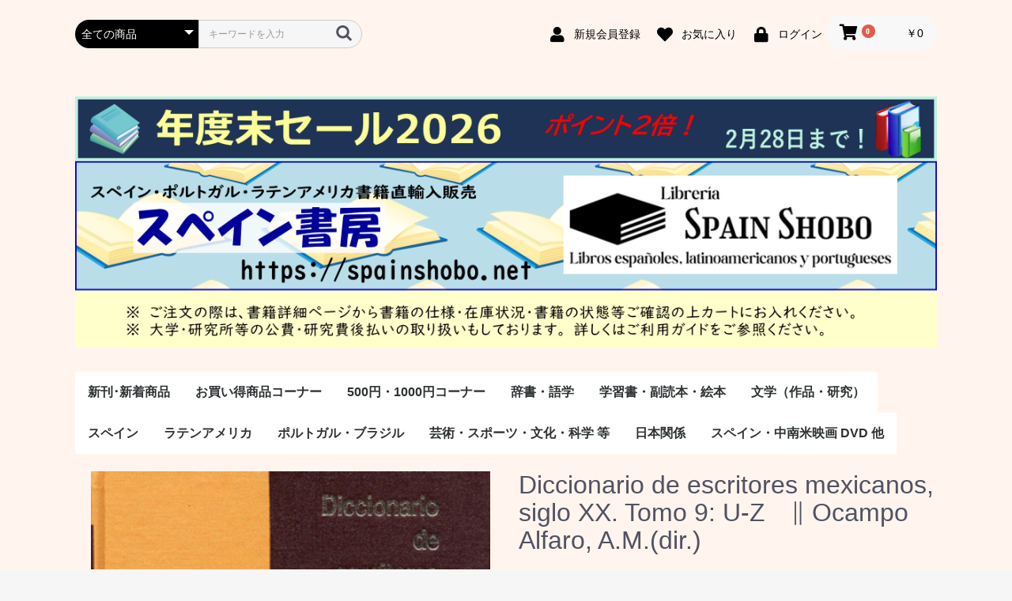

--- FILE ---
content_type: text/html; charset=UTF-8
request_url: https://spainshobo.net/products/detail/8198
body_size: 13754
content:
<!doctype html>
<html lang="ja">
<head prefix="og: http://ogp.me/ns# fb: http://ogp.me/ns/fb# product: http://ogp.me/ns/product#">
    <meta charset="utf-8">
    <meta name="viewport" content="width=device-width, initial-scale=1, shrink-to-fit=no">
    <meta name="eccube-csrf-token" content="JKB-MmWTEpO_rPZXzQWq4xCeodj25n_RoyjvlRBHzkA">
    <title>スペイン書房ネットショップ / Diccionario de escritores mexicanos, siglo XX. Tomo 9: U-Z　∥ Ocampo Alfaro, A.M.(dir.)</title>
                        <link rel="icon" href="/html/user_data/assets/img/common/favicon.ico">
    <link rel="stylesheet" href="https://maxcdn.bootstrapcdn.com/bootstrap/3.3.7/css/bootstrap.min.css">
    <link rel="stylesheet" href="https://use.fontawesome.com/releases/v5.3.1/css/all.css" integrity="sha384-mzrmE5qonljUremFsqc01SB46JvROS7bZs3IO2EmfFsd15uHvIt+Y8vEf7N7fWAU" crossorigin="anonymous">
    <link rel="stylesheet" href="//cdn.jsdelivr.net/jquery.slick/1.6.0/slick.css">
    <link rel="stylesheet" href="/html/template/spshoboDesign/assets/css/style.css">
        <style>

        .slick-slider {
            margin-bottom: 30px;
        }

        .slick-dots {
            position: absolute;
            bottom: -45px;
            display: block;
            width: 100%;
            padding: 0;
            list-style: none;
            text-align: center;
        }

        .slick-dots li {
            position: relative;
            display: inline-block;
            width: 20px;
            height: 20px;
            margin: 0 5px;
            padding: 0;

            cursor: pointer;
        }

        .slick-dots li button {
            font-size: 0;
            line-height: 0;
            display: block;
            width: 20px;
            height: 20px;
            padding: 5px;
            cursor: pointer;
            color: transparent;
            border: 0;
            outline: none;
            background: transparent;
        }

        .slick-dots li button:hover,
        .slick-dots li button:focus {
            outline: none;
        }

        .slick-dots li button:hover:before,
        .slick-dots li button:focus:before {
            opacity: 1;
        }

        .slick-dots li button:before {
            content: " ";
            line-height: 20px;
            position: absolute;
            top: 0;
            left: 0;
            width: 12px;
            height: 12px;
            text-align: center;
            opacity: .25;
            background-color: black;
            border-radius: 50%;

        }

        .slick-dots li.slick-active button:before {
            opacity: .75;
            background-color: black;
        }

        .slick-dots li button.thumbnail img {
            width: 0;
            height: 0;
        }

    </style>
    <script src="https://code.jquery.com/jquery-3.3.1.min.js" integrity="sha256-FgpCb/KJQlLNfOu91ta32o/NMZxltwRo8QtmkMRdAu8=" crossorigin="anonymous"></script>
    <script>
        $(function() {
            $.ajaxSetup({
                'headers': {
                    'ECCUBE-CSRF-TOKEN': $('meta[name="eccube-csrf-token"]').attr('content')
                }
            });
        });
    </script>
                    <link rel="stylesheet" href="/html/user_data/assets/css/customize.css">
</head>
<body id="page_product_detail" class="product_page">
        <!-- ▼BuyeeConnect -->
            <script id="gc-script" type="text/javascript" charset="utf-8" src="https://connect.gdxtag.com/82917929e2e5f88a305e364409e9a19f0987286e15bb9f145221cfdb3ef70282/main.js" defer></script>
        <!-- ▲BuyeeConnect -->


<div class="ec-layoutRole">
                <div class="ec-layoutRole__header">
                <!-- ▼ヘッダー(商品検索・ログインナビ・カート) -->
            <div class="ec-headerNaviRole">
    <div class="ec-headerNaviRole__left">
        <div class="ec-headerNaviRole__search">
            
<div class="ec-headerSearch">
    <form method="get" class="searchform" action="/products/list">
        <div class="ec-headerSearch__category">
            <div class="ec-select ec-select_search">
                            <select name="category_id" class="category_id"><option value="">全ての商品</option><option value="9">新刊･新着商品</option><option value="10">お買い得商品コーナー</option><option value="41">500円・1000円コーナー</option><option value="1">辞書・語学</option><option value="21">　スペイン語</option><option value="22">　ポルトガル語</option><option value="23">　Lenguas Ibericas</option><option value="24">　Lenguas Indigenas</option><option value="25">　スペインの教科書</option><option value="32">　その他</option><option value="5">学習書・副読本・絵本</option><option value="13">　学習教材</option><option value="14">　副読本教材</option><option value="12">　絵本・児童書</option><option value="2">文学（作品・研究）</option><option value="26">　スペイン語文学</option><option value="27">　ポルトガル語文学</option><option value="28">　カタルーニャ文学</option><option value="29">　バスク文学</option><option value="30">　その他</option><option value="3">スペイン</option><option value="46">　通史・全般</option><option value="42">　８～１５世紀</option><option value="43">　１６～１８世紀</option><option value="44">　１８世紀末～２０世紀前半</option><option value="45">　20世紀後半以降</option><option value="4">ラテンアメリカ</option><option value="47">　ラテン・アメリカ全般</option><option value="35">　メキシコ研究</option><option value="40">　中米・カリブ研究</option><option value="39">　キューバ研究</option><option value="49">　南米諸国</option><option value="36">　ペルー研究</option><option value="37">　チリ研究</option><option value="38">　アルゼンチン研究</option><option value="6">ポルトガル・ブラジル</option><option value="33">　ポルトガル研究</option><option value="34">　ブラジル研究</option><option value="11">芸術・スポーツ・文化・科学 等</option><option value="15">　美術</option><option value="16">　音楽・舞踊</option><option value="18">　スポーツ</option><option value="17">　演劇・映画</option><option value="19">　料理・食文化</option><option value="20">　マンガ・コミック</option><option value="31">　その他</option><option value="8">日本関係</option><option value="7">スペイン・中南米映画 DVD  他</option></select>
    
            </div>
        </div>
        <div class="ec-headerSearch__keyword">
            <div class="ec-input">
                <input type="search" name="name" maxlength="50" class="search-name" placeholder="キーワードを入力" />
                <button class="ec-headerSearch__keywordBtn" type="submit">
                    <div class="ec-icon">
                        <img src="/html/template/spshoboDesign/assets/icon/search-dark.svg" alt="">
                    </div>
                </button>
            </div>
        </div>
    </form>
</div>

        </div>
        <div class="ec-headerRole__navSP">
            
<div class="ec-headerNavSP">
    <i class="fas fa-bars"></i>
</div>
        </div>
    </div>
    <div class="ec-headerNaviRole__right">
        <div class="ec-headerNaviRole__nav">
            
<div class="ec-headerNav">
            <div class="ec-headerNav__item">
            <a href="https://spainshobo.net/entry">
                <i class="ec-headerNav__itemIcon fas fa-user fa-fw"></i>
                <span class="ec-headerNav__itemLink">新規会員登録</span>
            </a>
        </div>
                    <div class="ec-headerNav__item">
                <a href="https://spainshobo.net/mypage/favorite">
                    <i class="ec-headerNav__itemIcon fas fa-heart fa-fw"></i>
                    <span class="ec-headerNav__itemLink">お気に入り</span>
                </a>
            </div>
                <div class="ec-headerNav__item">
            <a href="https://spainshobo.net/mypage/login">
                <i class="ec-headerNav__itemIcon fas fa-lock fa-fw"></i>
                <span class="ec-headerNav__itemLink">ログイン</span>
            </a>
        </div>
    </div>

        </div>
        <div class="ec-headerRole__cart">
            <div class="ec-cartNaviWrap">
    <div class="ec-cartNavi">
        <i class="ec-cartNavi__icon fas fa-shopping-cart">
            <span class="ec-cartNavi__badge">0</span>
        </i>
        <div class="ec-cartNavi__label">
            <div class="ec-cartNavi__price">￥0</div>
        </div>
    </div>
            <div class="ec-cartNaviNull">
            <div class="ec-cartNaviNull__message">
                <p>現在カート内に商品はございません。</p>
            </div>
        </div>
    </div>

        </div>
    </div>
</div>

        <!-- ▲ヘッダー(商品検索・ログインナビ・カート) -->
    <!-- ▼ロゴ -->
            <div class="ec-headerRole">
    <div class="ec-headerRole__title">
        <div class="ec-headerTitle">
            <div class="ec-headerTitle__title">
                <h1>
                    <a href="https://spainshobo.net/">
                        <img src="/html/user_data/assets/img/spainshobologo_20260116.png" alr="スペイン書房ネットショップ" />
                    </a>
                </h1>
            </div>
        </div>
    </div>
</div>
        <!-- ▲ロゴ -->
    <!-- ▼カテゴリナビ(PC) -->
            


<div class="ec-categoryNaviRole">
    <div class="ec-itemNav">
        <ul class="ec-itemNav__nav">
                            <li>
                            <a href="https://spainshobo.net/products/list?category_id=9">
        新刊･新着商品
    </a>
    
                </li>
                            <li>
                            <a href="https://spainshobo.net/products/list?category_id=10">
        お買い得商品コーナー
    </a>
    
                </li>
                            <li>
                            <a href="https://spainshobo.net/products/list?category_id=41">
        500円・1000円コーナー
    </a>
    
                </li>
                            <li>
                            <a href="https://spainshobo.net/products/list?category_id=1">
        辞書・語学
    </a>
            <ul>
                            <li>
                            <a href="https://spainshobo.net/products/list?category_id=21">
        スペイン語
    </a>
    
                </li>
                            <li>
                            <a href="https://spainshobo.net/products/list?category_id=22">
        ポルトガル語
    </a>
    
                </li>
                            <li>
                            <a href="https://spainshobo.net/products/list?category_id=23">
        Lenguas Ibericas
    </a>
    
                </li>
                            <li>
                            <a href="https://spainshobo.net/products/list?category_id=24">
        Lenguas Indigenas
    </a>
    
                </li>
                            <li>
                            <a href="https://spainshobo.net/products/list?category_id=25">
        スペインの教科書
    </a>
    
                </li>
                            <li>
                            <a href="https://spainshobo.net/products/list?category_id=32">
        その他
    </a>
    
                </li>
                    </ul>
    
                </li>
                            <li>
                            <a href="https://spainshobo.net/products/list?category_id=5">
        学習書・副読本・絵本
    </a>
            <ul>
                            <li>
                            <a href="https://spainshobo.net/products/list?category_id=13">
        学習教材
    </a>
    
                </li>
                            <li>
                            <a href="https://spainshobo.net/products/list?category_id=14">
        副読本教材
    </a>
    
                </li>
                            <li>
                            <a href="https://spainshobo.net/products/list?category_id=12">
        絵本・児童書
    </a>
    
                </li>
                    </ul>
    
                </li>
                            <li>
                            <a href="https://spainshobo.net/products/list?category_id=2">
        文学（作品・研究）
    </a>
            <ul>
                            <li>
                            <a href="https://spainshobo.net/products/list?category_id=26">
        スペイン語文学
    </a>
    
                </li>
                            <li>
                            <a href="https://spainshobo.net/products/list?category_id=27">
        ポルトガル語文学
    </a>
    
                </li>
                            <li>
                            <a href="https://spainshobo.net/products/list?category_id=28">
        カタルーニャ文学
    </a>
    
                </li>
                            <li>
                            <a href="https://spainshobo.net/products/list?category_id=29">
        バスク文学
    </a>
    
                </li>
                            <li>
                            <a href="https://spainshobo.net/products/list?category_id=30">
        その他
    </a>
    
                </li>
                    </ul>
    
                </li>
                            <li>
                            <a href="https://spainshobo.net/products/list?category_id=3">
        スペイン
    </a>
            <ul>
                            <li>
                            <a href="https://spainshobo.net/products/list?category_id=46">
        通史・全般
    </a>
    
                </li>
                            <li>
                            <a href="https://spainshobo.net/products/list?category_id=42">
        ８～１５世紀
    </a>
    
                </li>
                            <li>
                            <a href="https://spainshobo.net/products/list?category_id=43">
        １６～１８世紀
    </a>
    
                </li>
                            <li>
                            <a href="https://spainshobo.net/products/list?category_id=44">
        １８世紀末～２０世紀前半
    </a>
    
                </li>
                            <li>
                            <a href="https://spainshobo.net/products/list?category_id=45">
        20世紀後半以降
    </a>
    
                </li>
                    </ul>
    
                </li>
                            <li>
                            <a href="https://spainshobo.net/products/list?category_id=4">
        ラテンアメリカ
    </a>
            <ul>
                            <li>
                            <a href="https://spainshobo.net/products/list?category_id=47">
        ラテン・アメリカ全般
    </a>
    
                </li>
                            <li>
                            <a href="https://spainshobo.net/products/list?category_id=35">
        メキシコ研究
    </a>
    
                </li>
                            <li>
                            <a href="https://spainshobo.net/products/list?category_id=40">
        中米・カリブ研究
    </a>
    
                </li>
                            <li>
                            <a href="https://spainshobo.net/products/list?category_id=39">
        キューバ研究
    </a>
    
                </li>
                            <li>
                            <a href="https://spainshobo.net/products/list?category_id=49">
        南米諸国
    </a>
    
                </li>
                            <li>
                            <a href="https://spainshobo.net/products/list?category_id=36">
        ペルー研究
    </a>
    
                </li>
                            <li>
                            <a href="https://spainshobo.net/products/list?category_id=37">
        チリ研究
    </a>
    
                </li>
                            <li>
                            <a href="https://spainshobo.net/products/list?category_id=38">
        アルゼンチン研究
    </a>
    
                </li>
                    </ul>
    
                </li>
                            <li>
                            <a href="https://spainshobo.net/products/list?category_id=6">
        ポルトガル・ブラジル
    </a>
            <ul>
                            <li>
                            <a href="https://spainshobo.net/products/list?category_id=33">
        ポルトガル研究
    </a>
    
                </li>
                            <li>
                            <a href="https://spainshobo.net/products/list?category_id=34">
        ブラジル研究
    </a>
    
                </li>
                    </ul>
    
                </li>
                            <li>
                            <a href="https://spainshobo.net/products/list?category_id=11">
        芸術・スポーツ・文化・科学 等
    </a>
            <ul>
                            <li>
                            <a href="https://spainshobo.net/products/list?category_id=15">
        美術
    </a>
    
                </li>
                            <li>
                            <a href="https://spainshobo.net/products/list?category_id=16">
        音楽・舞踊
    </a>
    
                </li>
                            <li>
                            <a href="https://spainshobo.net/products/list?category_id=18">
        スポーツ
    </a>
    
                </li>
                            <li>
                            <a href="https://spainshobo.net/products/list?category_id=17">
        演劇・映画
    </a>
    
                </li>
                            <li>
                            <a href="https://spainshobo.net/products/list?category_id=19">
        料理・食文化
    </a>
    
                </li>
                            <li>
                            <a href="https://spainshobo.net/products/list?category_id=20">
        マンガ・コミック
    </a>
    
                </li>
                            <li>
                            <a href="https://spainshobo.net/products/list?category_id=31">
        その他
    </a>
    
                </li>
                    </ul>
    
                </li>
                            <li>
                            <a href="https://spainshobo.net/products/list?category_id=8">
        日本関係
    </a>
    
                </li>
                            <li>
                            <a href="https://spainshobo.net/products/list?category_id=7">
        スペイン・中南米映画 DVD  他
    </a>
    
                </li>
                    </ul>
    </div>
</div>
        <!-- ▲カテゴリナビ(PC) -->

        </div>
    
        
    <div class="ec-layoutRole__contents">
                
                
        <div class="ec-layoutRole__main">
                        
                            <div class="ec-productRole">
        <div class="ec-grid2">
            <div class="ec-grid2__cell">
                <div class="ec-sliderItemRole">
<br>
                    <div class="item_visual">
                                                    <div class="slide-item"><img src="/html/upload/save_image/142979.jpg"></div>
                                            </div>
                    <div class="item_nav">
                                                    <div class="slideThumb" data-index="0"><img src="/html/upload/save_image/142979.jpg"></div>
                                            </div>
                </div>
            </div>
            <div class="ec-grid2__cell">
                <div class="ec-productRole__profile">
<br>
                                        <div class="ec-productRole__title">
                        <h2 class="ec-headingTitle">Diccionario de escritores mexicanos, siglo XX. Tomo 9: U-Z　∥ Ocampo Alfaro, A.M.(dir.)</h2>
                    </div>
                                        <ul class="ec-productRole__tags">
                                            </ul>
                                                                                                                            <div class="ec-productRole__price">
                                                    <div class="ec-price">
                                <span class="ec-price__price">￥12,540</span>
                                <span class="ec-price__tax">税込</span>
                            </div>
                                            </div>
                                                                <div class="ec-productRole__code">
                            商品コード： <span class="product-code-default">142979</span>
                        </div>
                                                                                    <div class="ec-productRole__category">
                            <div>関連カテゴリ</div>
                                                            <ul>
                                    <li>
                                                                                    <a href="https://spainshobo.net/products/list?category_id=1">辞書・語学</a>                                    </li>
                                </ul>
                                                            <ul>
                                    <li>
                                                                                    <a href="https://spainshobo.net/products/list?category_id=2">文学（作品・研究）</a>                                    </li>
                                </ul>
                                                            <ul>
                                    <li>
                                                                                    <a href="https://spainshobo.net/products/list?category_id=1">辞書・語学</a>                                            <span>＞</span>                                            <a href="https://spainshobo.net/products/list?category_id=21">スペイン語</a>                                    </li>
                                </ul>
                                                            <ul>
                                    <li>
                                                                                    <a href="https://spainshobo.net/products/list?category_id=2">文学（作品・研究）</a>                                            <span>＞</span>                                            <a href="https://spainshobo.net/products/list?category_id=26">スペイン語文学</a>                                    </li>
                                </ul>
                                                    </div>
                                        <form action="https://spainshobo.net/products/add_cart/8198" method="post" id="form1" name="form1">
                                                    <div class="ec-productRole__actions">
                                                                <div class="ec-numberInput"><span>数量</span>
                                    <input type="number" id="quantity" name="quantity" required="required" min="1" maxlength="" class="form-control" value="1" />
                                    
                                </div>
                            </div>
                            <div class="ec-productRole__btn">
                                <button type="submit" class="ec-blockBtn--action add-cart">
                                    カートに入れる
                                </button>
                            </div>
                        
                        <input type="hidden" id="product_id" name="product_id" value="8198" /><input type="hidden" id="ProductClass" name="ProductClass" value="8205" /><input type="hidden" id="_token" name="_token" value="jNKreaMU9pBVtZIMTSeul-6hTDDQL3AvVap7ey4mR5g" />
                    </form>
                    <div class="ec-modal">
                        <input type="checkbox" id="ec-modal-checkbox" class="checkbox">
                        <div class="ec-modal-overlay">
                            <label for="ec-modal-checkbox" class="ec-modal-overlay-close"></label>
                            <div class="ec-modal-wrap">
                                <label for="ec-modal-checkbox" class="ec-modal-close"><span class="ec-icon"><img src="/html/template/spshoboDesign/assets/icon/cross-dark.svg" alt=""/></span></label>
                                <div id="ec-modal-header" class="text-center">カートに追加しました。</div>
                                <div class="ec-modal-box">
                                    <div class="ec-role">
                                        <label for="ec-modal-checkbox" class="ec-inlineBtn--cancel">お買い物を続ける</label>
                                        <a href="https://spainshobo.net/cart" class="ec-inlineBtn--action">カートへ進む</a>
                                    </div>
                                </div>
                            </div>
                        </div>
                    </div>
                                            <form action="https://spainshobo.net/products/add_favorite/8198" method="post">
                            <div class="ec-productRole__btn">
                                                                    <button type="submit" id="favorite" class="ec-blockBtn--cancel">
                                        お気に入りに追加
                                    </button>
                                                            </div>
                        </form>
                                        <div class="ec-productRole__description"><font color='black' >商品コード(SBC):　142979 <br>---------------------------------------<br> ISBN13:　9789703239986  <br>---------------------------------------<br>サイズ:　21.5 x 28 x 4.4 cm  <br>---------------------------------------<br>頁　数:　ciii+518 pgs. <br>---------------------------------------<br>装　丁:　hard cover <br>---------------------------------------<br>出版社:　U.N.A.M.-I.I.Filológicas <br>---------------------------------------<br>発行年:　2007 <br>---------------------------------------<br>発行地:　Mexico <br>---------------------------------------<br>双書名:　DEM/Siglo XX, 9</font><br>
                    </div>
                </div>
            </div>
        </div>
                     <div class="ec-productRole__description">
                 <br>Subtitulo <font color='navy' size='+1'><B>: Desde las generaciones del Ateneo y Novelistas de la Revolución hasta nuestros dias</B></font><br><br>Description: <br>Las investigaciones realizadas en el Centro de Estudios Literarios en torno a los escritores mexicanos del siglo XX han crecido considerablemente, a tal grado dque nos hemos visto en la necesidad de publicar en varios tomos, esta nueva edicion de nuestro Diccionario. Cada volumen sera mas o menos igual en formato y en paginas a la edicion de 1967. Como en la edicion anterior, uno de los propositos del Diccionario ha sido facilitar la tarea de la investigacion literaria. Para ello, cada ficha de autor desarrolla un analisis objetivo en tres aspectos fundamentales: el primer ofrece los datos biograficos del escritor e informacion somera sobre su obra; el segundo, sus OBRAS, divididas en BIBLIOGRAFIA y HEMEROGRAFIA, ambas clasificadas en orden alfabetico de generos, y éstos a su vez, en orden cronologico de publicacion y el tercero, sus REFERENCIAS, clasificadas en orden alfabetico de criticos. <br><br>Hemos tratado de simplificar, evitando repeticiones, tanto las fichas bibliograficas como las hemetograficas, omitiendo el lugar de su edicion cuando esta ha sido la ciudad de Mexico; reduciendo al maximo el nombre de las editoriales, y usando una serie de ‘Abreviaturas’ que se especifican mas adelante. La bibliografia de cada escritor intenta ser completa; en cuanto a su hemerografia, ofrecemos solo la que hemos podido recopilar. En iguales circunstancias estan sus referencias. Para poder ofrecer una mayor informacion hemos hecho lo posible por mantener al dia, en lo que a literatura mexicana se refiere, la biblioteca y hemeroteca del Centro de Estudios Literarios. <br><br>Esta obra representa el segundo intento de un diccionario consagrado exclusivamente a los hombres de letras, o sea a aquellos autores que han cultivado el cuento, el ensayo, la novela, la poesia y el teatro, principalmente. Incluimos, sin embargo, a destacadas figuras en el campo de la biografia, la critica, la cronica, la filosofia, la historiografia literaria y el periodismo, cuya obra se relaciona de alguna manera con la historia de la literatura mexicana. Tambien hemos incorporado a los escritores de otras nacionalidades con residencia en este pais, cuya produccion total o parcialmente pertenece a nuestras letras. <br>- DE ADVERTENCIA <br><br>
            </div>
            </div>

                                        <div class="ec-layoutRole__mainBottom">
                        <!-- ▼おすすめ商品 -->
            
<!-- ▼item_list▼ -->
<br><hr class="hr1"><br>
<div class="ec-shelfRole">
    <ul class="ec-shelfGrid">
                    <li class="ec-shelfGrid__item">
                <a href="https://spainshobo.net/products/detail/12591">
                    <img src="/html/upload/save_image/194094.jpg">
                    <p><br>RAE（スペイン王立アカデミー）とASALE（スペイン語アカデミー協会）が共同編集した改定新版「アカデミア最新スペイン語文法」シリーズ（既刊３巻）。2025年10月に刊行された本書は、その第4巻（最終巻）です。 2011年版の 555頁から 新版は 700頁余と大幅に改訂増補 ！！<br />
※ スペイン語の音声を体系的に理解するための資料として、研究者、教育関係者、上級学習者に不可欠であり、大学図書館・研究室にも必須の一冊です。<br />
※ 大幅な改訂と更新: 旧版以降に進んだ最新の研究成果、特に言語の「バリエーション」に関する知見を全面的に反映。技術の進歩を活用し、内容の理解を助けるための工夫が凝らされています。<br />
※ 具体的な革新点: 知覚音声学への配慮、第1章の全面的な書き直し、イントネーションを扱う第10章の大幅な改訂、QRコードによる発音サンプルの導入、補足的な参考文献の追加など。</p>
                    <dl>
                        <dt class="item_name">Nueva gramática de la lengua española: Fonética y fonologia　∥ R.A.E.</dt>
                        <dd class="item_price">
                                                            ￥16,500
                                                    </dd>
                    </dl>
                </a>
            </li>
                    <li class="ec-shelfGrid__item">
                <a href="https://spainshobo.net/products/detail/12604">
                    <img src="/html/upload/save_image/194200.jpg">
                    <p><br>※ スペイン王立アカデミーとＡＳＡＬＥ（スペイン語アカデミー協会）が共同編纂した、スペイン語の語彙の歴史を包括的に記録する辞書。語源・形態・意味の変化を詳細に解説しています。<br />
※ ＤＨＬＥ（スペイン語歴史辞典）プロジェクトは現代のデジタル技術と国際的な共同作業体制を駆使して進行中の画期的な取り組み。<br />
※ 10巻本・合計２万ページ超となる今回の紙書籍版（印刷版）は本プロジェクトの記念碑的な出版物。図書館・研究室の重要資料として長期保存の価値が高い文献になります。今後の更新はデジタル版に移行する見込みで、今回の書籍版は将来入手困難になることが予想されます。<br />
※ 全10巻のうち、第１～３巻は現在では入手困難な1960年～1996年版（a-apasanca、b-bajoca）の復刻版です。過去の貴重な学術的成果であり、一次史料としての価値が高いものです。<br />
※ 第４～10巻は2005年以降に進められたデジタル版DHLEから代表的な項目を抜粋して構成。<br />
収録内容はスペイン語語彙史研究の最新成果を反映し厳選されています。</p>
                    <dl>
                        <dt class="item_name">Diccionario histórico de la lengua española. in 10 vols.　∥ R.A.E. 　  ※ 年度末セール特価 ※　在庫品先着一名様限り</dt>
                        <dd class="item_price">
                                                            ￥186,120
                                                    </dd>
                    </dl>
                </a>
            </li>
                    <li class="ec-shelfGrid__item">
                <a href="https://spainshobo.net/products/detail/12295">
                    <img src="/html/upload/save_image/194090.jpg">
                    <p><br><font color='red' size='+1'><B>次回入荷は1月下旬の予定です！！  </B></font><br>第2版 増補改訂版３巻本 「アカデミア最新スペイン語文法」。2009年に２巻本として出版されてから１６年、さらに広く深く、スペイン語圏全体のスペイン語を総合的に扱うスペイン語文法書の決定版です！<br />
本書はスペイン王立アカデミー（RAE）とASALE が共同で編纂した最新のスペイン語文法を、より精緻に再構成した改訂増補版であり、形態論から統語論に至るまで、スペイン語の構造を体系的かつ包括的に示す研究書です。従来版よりも内容説明が充実し、分析の明確化、現象の地理的・社会的分布に関する情報の拡充、さらに学習者・研究者双方に配慮した丁寧な解説が加えられています。全3巻・約5000頁に及ぶ大部の構成は、汎ヒスパニック的視点を重視し、スペイン語圏全体の多様性を踏まえた記述を特徴としています。記述文法と規範文法の両面を兼ね備え、学術研究・高度教育機関において必携の基礎資料となる一冊です。</p>
                    <dl>
                        <dt class="item_name">Nueva gramática de la lengua española - Edicion revisada y ampliada  in 3 vols.　∥ Real Academia Española</dt>
                        <dd class="item_price">
                                                            ￥49,500
                                                    </dd>
                    </dl>
                </a>
            </li>
            </ul>
</div>
<!-- ▲item_list▲ -->
        <!-- ▲おすすめ商品 -->

                </div>
                    </div>

                    </div>

        
                <div class="ec-layoutRole__footer">
                <!-- ▼フッター -->
            <div class="ec-footerRole">
    <div class="ec-footerRole__inner">
        <ul class="ec-footerNavi">
            <li class="ec-footerNavi__link">
                <a href="https://spainshobo.net/help/about">当サイトについて</a>
            </li>
            <li class="ec-footerNavi__link">
                <a href="https://spainshobo.net/guide">ご利用ガイド</a>
            </li>
            <li class="ec-footerNavi__link">
                <a href="https://spainshobo.net/help/privacy">プライバシーポリシー</a>
            </li>
            <li class="ec-footerNavi__link">
                <a href="https://spainshobo.net/help/tradelaw">特定商取引法に基づく表記</a>
            </li>
            <li class="ec-footerNavi__link">
                <a href="https://spainshobo.net/contact">お問い合わせ</a>
            </li>
        </ul>
        <div class="ec-footerTitle">
            <div class="ec-footerTitle__copyright">スペイン・ポルトガル・ラテンアメリカ書籍直輸入販売</div>
            <div class="ec-footerTitle__logo">
                <a href="https://spainshobo.net/">スペイン書房ネットショップ</a>
            </div>
            <div class="ec-footerTitle__copyright">copyright (c) スペイン書房ネットショップ all rights reserved.</div>
        </div>
    </div>
</div>
        <!-- ▲フッター -->

        </div>
    </div><!-- ec-layoutRole -->

<div class="ec-overlayRole"></div>
<div class="ec-drawerRoleClose"><i class="fas fa-times"></i></div>
<div class="ec-drawerRole">
                    <!-- ▼商品検索 -->
            
<div class="ec-headerSearch">
    <form method="get" class="searchform" action="/products/list">
        <div class="ec-headerSearch__category">
            <div class="ec-select ec-select_search">
                            <select name="category_id" class="category_id"><option value="">全ての商品</option><option value="9">新刊･新着商品</option><option value="10">お買い得商品コーナー</option><option value="41">500円・1000円コーナー</option><option value="1">辞書・語学</option><option value="21">　スペイン語</option><option value="22">　ポルトガル語</option><option value="23">　Lenguas Ibericas</option><option value="24">　Lenguas Indigenas</option><option value="25">　スペインの教科書</option><option value="32">　その他</option><option value="5">学習書・副読本・絵本</option><option value="13">　学習教材</option><option value="14">　副読本教材</option><option value="12">　絵本・児童書</option><option value="2">文学（作品・研究）</option><option value="26">　スペイン語文学</option><option value="27">　ポルトガル語文学</option><option value="28">　カタルーニャ文学</option><option value="29">　バスク文学</option><option value="30">　その他</option><option value="3">スペイン</option><option value="46">　通史・全般</option><option value="42">　８～１５世紀</option><option value="43">　１６～１８世紀</option><option value="44">　１８世紀末～２０世紀前半</option><option value="45">　20世紀後半以降</option><option value="4">ラテンアメリカ</option><option value="47">　ラテン・アメリカ全般</option><option value="35">　メキシコ研究</option><option value="40">　中米・カリブ研究</option><option value="39">　キューバ研究</option><option value="49">　南米諸国</option><option value="36">　ペルー研究</option><option value="37">　チリ研究</option><option value="38">　アルゼンチン研究</option><option value="6">ポルトガル・ブラジル</option><option value="33">　ポルトガル研究</option><option value="34">　ブラジル研究</option><option value="11">芸術・スポーツ・文化・科学 等</option><option value="15">　美術</option><option value="16">　音楽・舞踊</option><option value="18">　スポーツ</option><option value="17">　演劇・映画</option><option value="19">　料理・食文化</option><option value="20">　マンガ・コミック</option><option value="31">　その他</option><option value="8">日本関係</option><option value="7">スペイン・中南米映画 DVD  他</option></select>
    
            </div>
        </div>
        <div class="ec-headerSearch__keyword">
            <div class="ec-input">
                <input type="search" name="name" maxlength="50" class="search-name" placeholder="キーワードを入力" />
                <button class="ec-headerSearch__keywordBtn" type="submit">
                    <div class="ec-icon">
                        <img src="/html/template/spshoboDesign/assets/icon/search-dark.svg" alt="">
                    </div>
                </button>
            </div>
        </div>
    </form>
</div>

        <!-- ▲商品検索 -->
    <!-- ▼カテゴリナビ(SP) -->
            


<div class="ec-headerCategoryArea">
    <div class="ec-headerCategoryArea__heading">
        <p>カテゴリ一覧</p>
    </div>
    <div class="ec-itemNav">
        <ul class="ec-itemNav__nav">
                            <li>
                            <a href="https://spainshobo.net/products/list?category_id=9">
        新刊･新着商品
    </a>
    
                </li>
                            <li>
                            <a href="https://spainshobo.net/products/list?category_id=10">
        お買い得商品コーナー
    </a>
    
                </li>
                            <li>
                            <a href="https://spainshobo.net/products/list?category_id=41">
        500円・1000円コーナー
    </a>
    
                </li>
                            <li>
                            <a href="https://spainshobo.net/products/list?category_id=1">
        辞書・語学
    </a>
            <ul>
                            <li>
                            <a href="https://spainshobo.net/products/list?category_id=21">
        スペイン語
    </a>
    
                </li>
                            <li>
                            <a href="https://spainshobo.net/products/list?category_id=22">
        ポルトガル語
    </a>
    
                </li>
                            <li>
                            <a href="https://spainshobo.net/products/list?category_id=23">
        Lenguas Ibericas
    </a>
    
                </li>
                            <li>
                            <a href="https://spainshobo.net/products/list?category_id=24">
        Lenguas Indigenas
    </a>
    
                </li>
                            <li>
                            <a href="https://spainshobo.net/products/list?category_id=25">
        スペインの教科書
    </a>
    
                </li>
                            <li>
                            <a href="https://spainshobo.net/products/list?category_id=32">
        その他
    </a>
    
                </li>
                    </ul>
    
                </li>
                            <li>
                            <a href="https://spainshobo.net/products/list?category_id=5">
        学習書・副読本・絵本
    </a>
            <ul>
                            <li>
                            <a href="https://spainshobo.net/products/list?category_id=13">
        学習教材
    </a>
    
                </li>
                            <li>
                            <a href="https://spainshobo.net/products/list?category_id=14">
        副読本教材
    </a>
    
                </li>
                            <li>
                            <a href="https://spainshobo.net/products/list?category_id=12">
        絵本・児童書
    </a>
    
                </li>
                    </ul>
    
                </li>
                            <li>
                            <a href="https://spainshobo.net/products/list?category_id=2">
        文学（作品・研究）
    </a>
            <ul>
                            <li>
                            <a href="https://spainshobo.net/products/list?category_id=26">
        スペイン語文学
    </a>
    
                </li>
                            <li>
                            <a href="https://spainshobo.net/products/list?category_id=27">
        ポルトガル語文学
    </a>
    
                </li>
                            <li>
                            <a href="https://spainshobo.net/products/list?category_id=28">
        カタルーニャ文学
    </a>
    
                </li>
                            <li>
                            <a href="https://spainshobo.net/products/list?category_id=29">
        バスク文学
    </a>
    
                </li>
                            <li>
                            <a href="https://spainshobo.net/products/list?category_id=30">
        その他
    </a>
    
                </li>
                    </ul>
    
                </li>
                            <li>
                            <a href="https://spainshobo.net/products/list?category_id=3">
        スペイン
    </a>
            <ul>
                            <li>
                            <a href="https://spainshobo.net/products/list?category_id=46">
        通史・全般
    </a>
    
                </li>
                            <li>
                            <a href="https://spainshobo.net/products/list?category_id=42">
        ８～１５世紀
    </a>
    
                </li>
                            <li>
                            <a href="https://spainshobo.net/products/list?category_id=43">
        １６～１８世紀
    </a>
    
                </li>
                            <li>
                            <a href="https://spainshobo.net/products/list?category_id=44">
        １８世紀末～２０世紀前半
    </a>
    
                </li>
                            <li>
                            <a href="https://spainshobo.net/products/list?category_id=45">
        20世紀後半以降
    </a>
    
                </li>
                    </ul>
    
                </li>
                            <li>
                            <a href="https://spainshobo.net/products/list?category_id=4">
        ラテンアメリカ
    </a>
            <ul>
                            <li>
                            <a href="https://spainshobo.net/products/list?category_id=47">
        ラテン・アメリカ全般
    </a>
    
                </li>
                            <li>
                            <a href="https://spainshobo.net/products/list?category_id=35">
        メキシコ研究
    </a>
    
                </li>
                            <li>
                            <a href="https://spainshobo.net/products/list?category_id=40">
        中米・カリブ研究
    </a>
    
                </li>
                            <li>
                            <a href="https://spainshobo.net/products/list?category_id=39">
        キューバ研究
    </a>
    
                </li>
                            <li>
                            <a href="https://spainshobo.net/products/list?category_id=49">
        南米諸国
    </a>
    
                </li>
                            <li>
                            <a href="https://spainshobo.net/products/list?category_id=36">
        ペルー研究
    </a>
    
                </li>
                            <li>
                            <a href="https://spainshobo.net/products/list?category_id=37">
        チリ研究
    </a>
    
                </li>
                            <li>
                            <a href="https://spainshobo.net/products/list?category_id=38">
        アルゼンチン研究
    </a>
    
                </li>
                    </ul>
    
                </li>
                            <li>
                            <a href="https://spainshobo.net/products/list?category_id=6">
        ポルトガル・ブラジル
    </a>
            <ul>
                            <li>
                            <a href="https://spainshobo.net/products/list?category_id=33">
        ポルトガル研究
    </a>
    
                </li>
                            <li>
                            <a href="https://spainshobo.net/products/list?category_id=34">
        ブラジル研究
    </a>
    
                </li>
                    </ul>
    
                </li>
                            <li>
                            <a href="https://spainshobo.net/products/list?category_id=11">
        芸術・スポーツ・文化・科学 等
    </a>
            <ul>
                            <li>
                            <a href="https://spainshobo.net/products/list?category_id=15">
        美術
    </a>
    
                </li>
                            <li>
                            <a href="https://spainshobo.net/products/list?category_id=16">
        音楽・舞踊
    </a>
    
                </li>
                            <li>
                            <a href="https://spainshobo.net/products/list?category_id=18">
        スポーツ
    </a>
    
                </li>
                            <li>
                            <a href="https://spainshobo.net/products/list?category_id=17">
        演劇・映画
    </a>
    
                </li>
                            <li>
                            <a href="https://spainshobo.net/products/list?category_id=19">
        料理・食文化
    </a>
    
                </li>
                            <li>
                            <a href="https://spainshobo.net/products/list?category_id=20">
        マンガ・コミック
    </a>
    
                </li>
                            <li>
                            <a href="https://spainshobo.net/products/list?category_id=31">
        その他
    </a>
    
                </li>
                    </ul>
    
                </li>
                            <li>
                            <a href="https://spainshobo.net/products/list?category_id=8">
        日本関係
    </a>
    
                </li>
                            <li>
                            <a href="https://spainshobo.net/products/list?category_id=7">
        スペイン・中南米映画 DVD  他
    </a>
    
                </li>
                    </ul>
    </div>
</div>

        <!-- ▲カテゴリナビ(SP) -->
    <!-- ▼ログインナビ(SP) -->
            
<div class="ec-headerLinkArea">
    <div class="ec-headerLink__list">
        <a class="ec-headerLink__item" href="https://spainshobo.net/cart">
            <div class="ec-headerLink__icon">
                <i class="fas fa-shopping-cart fa-fw"></i>
            </div>
            <span>カートを見る</span>
        </a>
                    <a class="ec-headerLink__item" href="https://spainshobo.net/entry">
                <div class="ec-headerLink__icon">
                    <i class="fas fa-user fa-fw"></i>
                </div>
                <span>新規会員登録</span>
            </a>
                            <a class="ec-headerLink__item" href="https://spainshobo.net/mypage/favorite">
                    <div class="ec-headerLink__icon">
                        <i class="fas fa-heart fa-fw"></i>
                    </div>
                    <span>お気に入り</span>
                </a>
                        <a class="ec-headerLink__item" href="https://spainshobo.net/mypage/login">
                <div class="ec-headerLink__icon">
                    <i class="fas fa-lock fa-fw"></i>
                </div>
                <span>ログイン</span>
            </a>
                <a class="ec-headerLink__item" href="https://spainshobo.net/">
            <div class="ec-headerLink__icon">
                <i class="fas fa-home fa-fw"></i>
            </div>
            <span>ホームに戻る</span>
        </a>
    </div>
</div>

        <!-- ▲ログインナビ(SP) -->

    </div>
<div class="ec-blockTopBtn pagetop">ページトップへ</div>
<script src="https://maxcdn.bootstrapcdn.com/bootstrap/3.3.7/js/bootstrap.min.js"></script>
<script src="https://cdn.jsdelivr.net/jquery.slick/1.6.0/slick.min.js"></script>
<script>
var eccube_lang = {
    "common.delete_confirm":"削除してもよろしいですか?"
}
</script><script src="/html/template/spshoboDesign/assets/js/function.js"></script>
<script src="/html/template/spshoboDesign/assets/js/eccube.js"></script>
    <script>
        eccube.classCategories = {"__unselected":{"__unselected":{"name":"\u9078\u629e\u3057\u3066\u304f\u3060\u3055\u3044","product_class_id":""}},"__unselected2":{"#":{"classcategory_id2":"","name":"","stock_find":true,"price01":"","price02":"11,400","price01_inc_tax":"","price02_inc_tax":"12,540","product_class_id":"8205","product_code":"142979","sale_type":"1"}}};

        // 規格2に選択肢を割り当てる。
        function fnSetClassCategories(form, classcat_id2_selected) {
            var $form = $(form);
            var product_id = $form.find('input[name=product_id]').val();
            var $sele1 = $form.find('select[name=classcategory_id1]');
            var $sele2 = $form.find('select[name=classcategory_id2]');
            eccube.setClassCategories($form, product_id, $sele1, $sele2, classcat_id2_selected);
        }

            </script>
    <script>
        $(function() {
            // bfcache無効化
            $(window).bind('pageshow', function(event) {
                if (event.originalEvent.persisted) {
                    location.reload(true);
                }
            });

            $('.item_visual').slick({
                dots: false,
                arrows: false,
                responsive: [{
                    breakpoint: 768,
                    settings: {
                        dots: true
                    }
                }]
            });

            $('.slideThumb').on('click', function() {
                var index = $(this).attr('data-index');
                $('.item_visual').slick('slickGoTo', index, false);
            })
        });
    </script>
    <script>
        $(function() {
            $('.add-cart').on('click', function(event) {
                
                
                // 個数フォームのチェック
                if ($('#quantity').val() < 1) {
                    $('#quantity')[0].setCustomValidity('1以上で入力してください。');
                    return true;
                } else {
                    $('#quantity')[0].setCustomValidity('');
                }

                event.preventDefault();
                $form = $('#form1');
                $.ajax({
                    url: $form.attr('action'),
                    type: $form.attr('method'),
                    data: $form.serialize(),
                    dataType: 'json',
                    beforeSend: function(xhr, settings) {
                        // Buttonを無効にする
                        $('.add-cart').prop('disabled', true);
                    }
                }).done(function(data) {
                    // レスポンス内のメッセージをalertで表示
                    $.each(data.messages, function() {
                        $('#ec-modal-header').text(this);
                    });

                    $('#ec-modal-checkbox').prop('checked', true);

                    // カートブロックを更新する
                    $.ajax({
                        url: "https://spainshobo.net/block/cart",
                        type: 'GET',
                        dataType: 'html'
                    }).done(function(html) {
                        $('.ec-headerRole__cart').html(html);
                    });
                }).fail(function(data) {
                    alert('カートへの追加に失敗しました。');
                }).always(function(data) {
                    // Buttonを有効にする
                    $('.add-cart').prop('disabled', false);
                });
            });
        });
    </script>
                



<style type="text/css">

    #product_review_area {
        border-top: 1px solid #E8E8E8;
        padding-bottom: 0;
        margin-bottom: 20px;
    }

    #product_review_area .ec-rectHeading {
        cursor: pointer;
        margin-top: 20px;
        margin-bottom: 20px;
    }

    #product_review_area .ec-rectHeading.is_active i {
        transform: rotate(180deg);
    }

    #product_review_area .review_list {
        padding-left: 25px;
    }

    #product_review_area .review_list li {
        margin-bottom: 16px;
    }

    #product_review_area .review_list .review_date {
        font-weight: bold;
    }

    #product_review_area .recommend_average {
        margin-left: 16px;
        color: #DE5D50;
    }

    #product_review_area .review_list .recommend_level {
        margin-left: 16px;
        color: #DE5D50;
    }

    #product_review_area .review_list .recommend_name {
        margin-left: 16px;
    }

</style>

<script>
    $(function() {
        $('#product_review_area').appendTo($('div.ec-layoutRole__main, div.ec-layoutRole__mainWithColumn, div.ec-layoutRole__mainBetweenColumn'));

        $('#product_review_area .ec-rectHeading').on('click', function() {
            $content = $('#reviewContent');
            if ($content.css('display') == 'none') {
                $(this).addClass('is_active');
                $content.addClass('is_active');
                $content.slideDown(300);
            } else {
                $(this).removeClass('is_active');
                $content.removeClass('is_active');
                $content.slideUp(300);
            }
            return false;
        });
    });
</script>

<!--▼レビューエリア-->
<div id="product_review_area">
    <div class="ec-role">
                
        <div class="ec-rectHeading is_active">
            <h4>この商品のレビュー
                <!--平均の星の数-->
                <span class="recommend_average">            ☆☆☆☆☆
</span>
                <!--レビュー数-->
                <span>(0)</span>
                <span class="chevron pull-right">
                    <i class="fas fa-angle-up fa-lg"></i>
                </span>
            </h4>
        </div>
        <div id="reviewContent">
                            <p>レビューはありません。</p>
                    </div>
        <div>
            <a href="https://spainshobo.net/product_review/8198/review"
               class="ec-inlineBtn--action">レビューを投稿</a>
        </div>
    </div>
</div>
<!-- ▲レビューエリア -->

    
    <script src="/html/user_data/assets/js/customize.js"></script>
</body>
</html>


--- FILE ---
content_type: text/css
request_url: https://spainshobo.net/html/user_data/assets/css/customize.css
body_size: 1048
content:
/* カスタマイズ用CSS */

/* サイト全体の背景色変更 */
.ec-layoutRole {
  background: #fff5ee;
}

/* フッターの色を変更 */
.ec-footerRole {
  border-top: 1px solid #7d7d7d;
  margin-top: 30px;
  background: #001e43;
}

/**
 * 1. Add the correct box sizing in Firefox.
 * 2. Show the overflow in Edge and IE.
 */

hr {
  height: 0;
  margin: 0;
  padding: 0;
  border: 0;
}
.hr1 {
  text-align: center;
  width: 95%;
  border-top: 2px dashed #000000 ;
}

/*
商品詳細　文字色
*/
.ec-productRole {
  margin: 0 auto;
  padding-left: 20px;
  padding-right: 20px;
  box-sizing: border-box;
  font-size: 16px;
  line-height: 1.4;
  color: #000000;
  -webkit-text-size-adjust: 100%;
  width: 100%;
  max-width: 1130px; }


/*
アイキャッチ

トップページ アイキャッチ部に関する Project コンポーネントを定義します。

ex [トップページスライダー直下 アイキャッチ部](http://demo3.ec-cube.net/)

Markup:
include /assets/tmpl/elements/12.2.eyecatch.pug
+ec-eyecatchRole

Styleguide 12.2
*/
.ec-eyecatchRole {
  display: -ms-flexbox;
  display: flex;
  -ms-flex-wrap: wrap;
      flex-wrap: wrap;
  margin-bottom: 40px; }
  .ec-eyecatchRole .ec-eyecatchRole__image {
    display: block;
    margin-top: 80px;
    margin-bottom: 20px;
    width: 40%;
    height: 40%; }
  .ec-eyecatchRole .ec-eyecatchRole__intro {
    color: black; }
  .ec-eyecatchRole .ec-eyecatchRole__introEnTitle {
    margin-bottom: .8em;
    font-size: 16px;
    font-weight: normal; }
  .ec-eyecatchRole .ec-eyecatchRole__introTitle {
    margin-bottom: .8em;
    font-size: 24px;
    font-weight: bold; }
  .ec-eyecatchRole .ec-eyecatchRole__introDescriptiron {
    margin-bottom: 20px;
    font-size: 16px;
    line-height: 2; }

.ec-blockBtn--top {
  display: inline-block;
  margin-bottom: 0;
  font-weight: bold;
  text-align: center;
  vertical-align: middle;
  -ms-touch-action: manipulation;
      touch-action: manipulation;
  cursor: pointer;
  background-image: none;
  border: 1px solid transparent;
  white-space: nowrap;
  padding: 6px 12px;
  font-size: 14px;
  line-height: 1.42857;
  border-radius: 0px;
  -webkit-user-select: none;
  -moz-user-select: none;
  -ms-user-select: none;
  user-select: none;
  padding: 10px 16px;
  text-decoration: none;
  color: white;
  background-color: navy;
  border-color: navy;
  display: block;
  height: 56px;
  line-height: 56px;
  padding-top: 0;
  padding-bottom: 0; }

 .ec-blockBtn--top{
    max-width: 200px;
  }